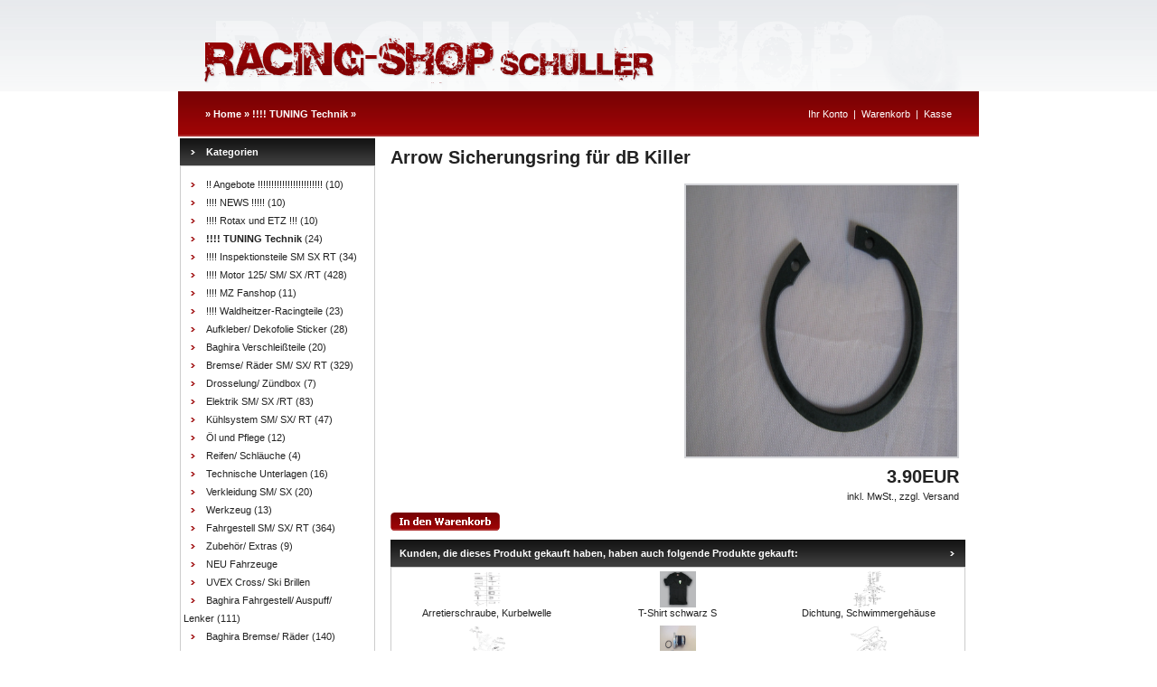

--- FILE ---
content_type: text/html
request_url: https://www.racing-shop-schuller.de/shop/catalog/product_info.php?cPath=95&products_id=3388&osCsid=j1cjo5erolbrsggna2lfg79dm7
body_size: 29999
content:
<!doctype html public "-//W3C//DTD HTML 4.01 Transitional//EN">
<html dir="LTR" lang="de">
<head>
<meta http-equiv="Content-Type" content="text/html; charset=iso-8859-1">
<title>Racing Shop Schuller</title>
<base href="https://www.racing-shop-schuller.de/shop/catalog/">
<link rel="stylesheet" type="text/css" href="stylesheet.css">
<script language="javascript"><!--
function popupWindow(url) {
  window.open(url,'popupWindow','toolbar=no,location=no,directories=no,status=no,menubar=no,scrollbars=no,resizable=yes,copyhistory=no,width=100,height=100,screenX=150,screenY=150,top=150,left=150')
}
//--></script>
</head>
<body marginwidth="0" marginheight="0" topmargin="0" bottommargin="0" leftmargin="0" rightmargin="0">


<center>

<!-- header //-->
<table border="0" width="950px" cellspacing="0" cellpadding="0" style="background-image: url(images/bg_global.gif);">
  <tr class="header">
    <td style="background-image: url(images/header3.png); height: 101px;">
		<!--<span style="margin-left: 60px;">
			<a href="https://www.racing-shop-schuller.de/shop/catalog/index.php?osCsid=j1cjo5erolbrsggna2lfg79dm7"><img src="images/header_logo.gif" border="0" alt="Racing Shop Schuller" title=" Racing Shop Schuller " width="496" height="65"></a>		</span>-->
	</td>
	
    <!--
	
	Bilder für Warenkorb, Kasse, Ihr Konto
	
	<td align="right" valign="bottom"><a href="https://www.racing-shop-schuller.de/shop/catalog/account.php?osCsid=j1cjo5erolbrsggna2lfg79dm7"><img src="images/header_account.gif" border="0" alt="Ihr Konto" title=" Ihr Konto " width="30" height="30"></a>&nbsp;&nbsp;<a href="https://www.racing-shop-schuller.de/shop/catalog/shopping_cart.php?osCsid=j1cjo5erolbrsggna2lfg79dm7"><img src="images/header_cart.gif" border="0" alt="Warenkorb" title=" Warenkorb " width="30" height="30"></a>&nbsp;&nbsp;<a href="https://www.racing-shop-schuller.de/shop/catalog/checkout_shipping.php?osCsid=j1cjo5erolbrsggna2lfg79dm7"><img src="images/header_checkout.gif" border="0" alt="Kasse" title=" Kasse " width="30" height="30"></a>&nbsp;&nbsp;</td>
	
	-->
  
  
  </tr>
</table>
<span style="margin-left: 20px;">
	<table border="0" width="950px" height="49px" cellspacing="0" cellpadding="0">
	  <tr>
		<td width="32px"><img src="images/td_left.gif"></td>
	    <td class="headerNavigation" style="background-image: url(images/trail_bg.gif); background-repeat: repeat-x;">
			<span style="margin-left: 30px;"><a href="https://www.racing-shop-schuller.de" class="headerNavigation"></a> &raquo; <a href="https://www.racing-shop-schuller.de/shop/catalog/index.php?osCsid=j1cjo5erolbrsggna2lfg79dm7" class="headerNavigation">Home</a> &raquo; <a href="https://www.racing-shop-schuller.de/shop/catalog/index.php?cPath=95&osCsid=j1cjo5erolbrsggna2lfg79dm7" class="headerNavigation">!!!!  TUNING Technik</a> &raquo; <a href="https://www.racing-shop-schuller.de/shop/catalog/product_info.php?cPath=95&products_id=3388&osCsid=j1cjo5erolbrsggna2lfg79dm7" class="headerNavigation"></a></span>
		</td>
	    
		<td align="right" class="headerSubmenu" style="background-image: url(images/trail_bg.gif); background-repeat: repeat-x;">
			
			<span style="margin-right: 30px;">
						<a href="https://www.racing-shop-schuller.de/shop/catalog/account.php?osCsid=j1cjo5erolbrsggna2lfg79dm7" class="headerNavigation">Ihr Konto</a> &nbsp;|&nbsp; 
			<a href="https://www.racing-shop-schuller.de/shop/catalog/shopping_cart.php?osCsid=j1cjo5erolbrsggna2lfg79dm7" class="headerNavigation">Warenkorb</a> &nbsp;|&nbsp; 
			<a href="https://www.racing-shop-schuller.de/shop/catalog/checkout_shipping.php?osCsid=j1cjo5erolbrsggna2lfg79dm7" class="headerNavigation">Kasse</a>
			</span>
		</td>
		
		<td width="32px"><img src="images/td_right.gif"></td>
	  </tr>
	</table>
</span>
<!-- header_eof //-->

<!-- body //-->
<table border="0" width="950" cellspacing="0" cellpadding="0" style="background-color: #fff; background-image: url(images/bg_global.gif);">
  <tr>
          <td style="background-image: url(images/td_left2.gif); background-repeat: repeat-y;"><img src="images/td_left_transp.gif"><!-- transparenter Platzhalter, definiert linken Abstand der left_colum --></td>
    <td width="220" valign="top">

                <table border="0" width="220" cellspacing="0" cellpadding="2">
                <!-- left_navigation //-->
                <!-- categories //-->
          <tr>
			<td>
<table border="0" width="100%" cellspacing="0" cellpadding="0">
  <tr>
    <td height="14" class="infoBoxHeading"><img src="images/infobox/corner_right_left.gif" border="0" alt="" width="29" height="30"></td>
    <td width="100%" height="14" class="infoBoxHeading">Kategorien</td>
    <td height="14" class="infoBoxHeading" nowrap><img src="images/pixel_trans.gif" border="0" alt="" width="11" height="14"></td>
  </tr>
</table>
<table border="0" width="100%" cellspacing="0" cellpadding="1" class="infoBox">
  <tr>
    <td><table border="0" width="100%" cellspacing="0" cellpadding="3" class="infoBoxContents">
  <tr>
    <td><img src="images/pixel_trans.gif" border="0" alt="" width="100%" height="1"></td>
  </tr>
  <tr>
    <td class="boxText"><img src="images/infobox/pfeil.gif" border="0"><span style="margin-left: 12px;"><a href="https://www.racing-shop-schuller.de/shop/catalog/index.php?cPath=254&osCsid=j1cjo5erolbrsggna2lfg79dm7" style="line-height: 20px;"></span>!! Angebote !!!!!!!!!!!!!!!!!!!!!!!!</a></span>&nbsp;(10)<br><img src="images/infobox/pfeil.gif" border="0"><span style="margin-left: 12px;"><a href="https://www.racing-shop-schuller.de/shop/catalog/index.php?cPath=205&osCsid=j1cjo5erolbrsggna2lfg79dm7" style="line-height: 20px;"></span>!!!!  NEWS  !!!!!</a></span>&nbsp;(10)<br><img src="images/infobox/pfeil.gif" border="0"><span style="margin-left: 12px;"><a href="https://www.racing-shop-schuller.de/shop/catalog/index.php?cPath=206&osCsid=j1cjo5erolbrsggna2lfg79dm7" style="line-height: 20px;"></span>!!!!  Rotax  und ETZ !!!</a></span>&nbsp;(10)<br><img src="images/infobox/pfeil.gif" border="0"><span style="margin-left: 12px;"><a href="https://www.racing-shop-schuller.de/shop/catalog/index.php?cPath=95&osCsid=j1cjo5erolbrsggna2lfg79dm7" style="line-height: 20px;"></span><span style="line-height: 20px; font-weight: bold;">!!!!  TUNING Technik</span></a></span>&nbsp;(24)<br><img src="images/infobox/pfeil.gif" border="0"><span style="margin-left: 12px;"><a href="https://www.racing-shop-schuller.de/shop/catalog/index.php?cPath=106&osCsid=j1cjo5erolbrsggna2lfg79dm7" style="line-height: 20px;"></span>!!!! Inspektionsteile SM SX RT</a></span>&nbsp;(34)<br><img src="images/infobox/pfeil.gif" border="0"><span style="margin-left: 12px;"><a href="https://www.racing-shop-schuller.de/shop/catalog/index.php?cPath=2&osCsid=j1cjo5erolbrsggna2lfg79dm7" style="line-height: 20px;"></span>!!!! Motor   125/ SM/ SX /RT</a></span>&nbsp;(428)<br><img src="images/infobox/pfeil.gif" border="0"><span style="margin-left: 12px;"><a href="https://www.racing-shop-schuller.de/shop/catalog/index.php?cPath=100&osCsid=j1cjo5erolbrsggna2lfg79dm7" style="line-height: 20px;"></span>!!!! MZ Fanshop</a></span>&nbsp;(11)<br><img src="images/infobox/pfeil.gif" border="0"><span style="margin-left: 12px;"><a href="https://www.racing-shop-schuller.de/shop/catalog/index.php?cPath=83&osCsid=j1cjo5erolbrsggna2lfg79dm7" style="line-height: 20px;"></span>!!!! Waldheitzer-Racingteile</a></span>&nbsp;(23)<br><img src="images/infobox/pfeil.gif" border="0"><span style="margin-left: 12px;"><a href="https://www.racing-shop-schuller.de/shop/catalog/index.php?cPath=200&osCsid=j1cjo5erolbrsggna2lfg79dm7" style="line-height: 20px;"></span>Aufkleber/ Dekofolie Sticker</a></span>&nbsp;(28)<br><img src="images/infobox/pfeil.gif" border="0"><span style="margin-left: 12px;"><a href="https://www.racing-shop-schuller.de/shop/catalog/index.php?cPath=87&osCsid=j1cjo5erolbrsggna2lfg79dm7" style="line-height: 20px;"></span>Baghira Verschleißteile</a></span>&nbsp;(20)<br><img src="images/infobox/pfeil.gif" border="0"><span style="margin-left: 12px;"><a href="https://www.racing-shop-schuller.de/shop/catalog/index.php?cPath=96&osCsid=j1cjo5erolbrsggna2lfg79dm7" style="line-height: 20px;"></span>Bremse/ Räder SM/ SX/ RT</a></span>&nbsp;(329)<br><img src="images/infobox/pfeil.gif" border="0"><span style="margin-left: 12px;"><a href="https://www.racing-shop-schuller.de/shop/catalog/index.php?cPath=107&osCsid=j1cjo5erolbrsggna2lfg79dm7" style="line-height: 20px;"></span>Drosselung/ Zündbox</a></span>&nbsp;(7)<br><img src="images/infobox/pfeil.gif" border="0"><span style="margin-left: 12px;"><a href="https://www.racing-shop-schuller.de/shop/catalog/index.php?cPath=98&osCsid=j1cjo5erolbrsggna2lfg79dm7" style="line-height: 20px;"></span>Elektrik SM/ SX /RT</a></span>&nbsp;(83)<br><img src="images/infobox/pfeil.gif" border="0"><span style="margin-left: 12px;"><a href="https://www.racing-shop-schuller.de/shop/catalog/index.php?cPath=97&osCsid=j1cjo5erolbrsggna2lfg79dm7" style="line-height: 20px;"></span>Kühlsystem SM/ SX/ RT</a></span>&nbsp;(47)<br><img src="images/infobox/pfeil.gif" border="0"><span style="margin-left: 12px;"><a href="https://www.racing-shop-schuller.de/shop/catalog/index.php?cPath=94&osCsid=j1cjo5erolbrsggna2lfg79dm7" style="line-height: 20px;"></span>Öl und Pflege</a></span>&nbsp;(12)<br><img src="images/infobox/pfeil.gif" border="0"><span style="margin-left: 12px;"><a href="https://www.racing-shop-schuller.de/shop/catalog/index.php?cPath=84&osCsid=j1cjo5erolbrsggna2lfg79dm7" style="line-height: 20px;"></span>Reifen/ Schläuche</a></span>&nbsp;(4)<br><img src="images/infobox/pfeil.gif" border="0"><span style="margin-left: 12px;"><a href="https://www.racing-shop-schuller.de/shop/catalog/index.php?cPath=86&osCsid=j1cjo5erolbrsggna2lfg79dm7" style="line-height: 20px;"></span>Technische Unterlagen</a></span>&nbsp;(16)<br><img src="images/infobox/pfeil.gif" border="0"><span style="margin-left: 12px;"><a href="https://www.racing-shop-schuller.de/shop/catalog/index.php?cPath=89&osCsid=j1cjo5erolbrsggna2lfg79dm7" style="line-height: 20px;"></span>Verkleidung SM/ SX</a></span>&nbsp;(20)<br><img src="images/infobox/pfeil.gif" border="0"><span style="margin-left: 12px;"><a href="https://www.racing-shop-schuller.de/shop/catalog/index.php?cPath=99&osCsid=j1cjo5erolbrsggna2lfg79dm7" style="line-height: 20px;"></span>Werkzeug</a></span>&nbsp;(13)<br><img src="images/infobox/pfeil.gif" border="0"><span style="margin-left: 12px;"><a href="https://www.racing-shop-schuller.de/shop/catalog/index.php?cPath=1&osCsid=j1cjo5erolbrsggna2lfg79dm7" style="line-height: 20px;"></span>Fahrgestell SM/ SX/ RT</a></span>&nbsp;(364)<br><img src="images/infobox/pfeil.gif" border="0"><span style="margin-left: 12px;"><a href="https://www.racing-shop-schuller.de/shop/catalog/index.php?cPath=108&osCsid=j1cjo5erolbrsggna2lfg79dm7" style="line-height: 20px;"></span>Zubehör/ Extras</a></span>&nbsp;(9)<br><img src="images/infobox/pfeil.gif" border="0"><span style="margin-left: 12px;"><a href="https://www.racing-shop-schuller.de/shop/catalog/index.php?cPath=103&osCsid=j1cjo5erolbrsggna2lfg79dm7" style="line-height: 20px;"></span>NEU Fahrzeuge</a></span><br><img src="images/infobox/pfeil.gif" border="0"><span style="margin-left: 12px;"><a href="https://www.racing-shop-schuller.de/shop/catalog/index.php?cPath=109&osCsid=j1cjo5erolbrsggna2lfg79dm7" style="line-height: 20px;"></span>UVEX Cross/ Ski Brillen</a></span><br><img src="images/infobox/pfeil.gif" border="0"><span style="margin-left: 12px;"><a href="https://www.racing-shop-schuller.de/shop/catalog/index.php?cPath=146&osCsid=j1cjo5erolbrsggna2lfg79dm7" style="line-height: 20px;"></span>Baghira Fahrgestell/ Auspuff/ Lenker</a></span>&nbsp;(111)<br><img src="images/infobox/pfeil.gif" border="0"><span style="margin-left: 12px;"><a href="https://www.racing-shop-schuller.de/shop/catalog/index.php?cPath=154&osCsid=j1cjo5erolbrsggna2lfg79dm7" style="line-height: 20px;"></span>Baghira Bremse/ Räder</a></span>&nbsp;(140)<br><img src="images/infobox/pfeil.gif" border="0"><span style="margin-left: 12px;"><a href="https://www.racing-shop-schuller.de/shop/catalog/index.php?cPath=161&osCsid=j1cjo5erolbrsggna2lfg79dm7" style="line-height: 20px;"></span>Baghira Kotflügel/ Sitzbank</a></span>&nbsp;(32)<br><img src="images/infobox/pfeil.gif" border="0"><span style="margin-left: 12px;"><a href="https://www.racing-shop-schuller.de/shop/catalog/index.php?cPath=166&osCsid=j1cjo5erolbrsggna2lfg79dm7" style="line-height: 20px;"></span>Baghira Tacho/ Scheinwerfer</a></span>&nbsp;(16)<br><img src="images/infobox/pfeil.gif" border="0"><span style="margin-left: 12px;"><a href="https://www.racing-shop-schuller.de/shop/catalog/index.php?cPath=169&osCsid=j1cjo5erolbrsggna2lfg79dm7" style="line-height: 20px;"></span>Baghira Elektrik</a></span>&nbsp;(28)<br><img src="images/infobox/pfeil.gif" border="0"><span style="margin-left: 12px;"><a href="https://www.racing-shop-schuller.de/shop/catalog/index.php?cPath=188&osCsid=j1cjo5erolbrsggna2lfg79dm7" style="line-height: 20px;"></span>Baghira Tank/ Ansaug/ Kühlsystem</a></span>&nbsp;(36)<br><img src="images/infobox/pfeil.gif" border="0"><span style="margin-left: 12px;"><a href="https://www.racing-shop-schuller.de/shop/catalog/index.php?cPath=203&osCsid=j1cjo5erolbrsggna2lfg79dm7" style="line-height: 20px;"></span>Baghira Motor</a></span>&nbsp;(64)<br><img src="images/infobox/pfeil.gif" border="0"><span style="margin-left: 12px;"><a href="https://www.racing-shop-schuller.de/shop/catalog/index.php?cPath=224&osCsid=j1cjo5erolbrsggna2lfg79dm7" style="line-height: 20px;"></span>Baghira Verkleidung</a></span>&nbsp;(7)<br><img src="images/infobox/pfeil.gif" border="0"><span style="margin-left: 12px;"><a href="https://www.racing-shop-schuller.de/shop/catalog/index.php?cPath=217&osCsid=j1cjo5erolbrsggna2lfg79dm7" style="line-height: 20px;"></span>MZ 1000</a></span>&nbsp;(13)<br><img src="images/infobox/pfeil.gif" border="0"><span style="margin-left: 12px;"><a href="https://www.racing-shop-schuller.de/shop/catalog/index.php?cPath=222&osCsid=j1cjo5erolbrsggna2lfg79dm7" style="line-height: 20px;"></span>MZ Skorpion</a></span>&nbsp;(25)<br><img src="images/infobox/pfeil.gif" border="0"><span style="margin-left: 12px;"><a href="https://www.racing-shop-schuller.de/shop/catalog/index.php?cPath=223&osCsid=j1cjo5erolbrsggna2lfg79dm7" style="line-height: 20px;"></span>Tuningarbeiten</a></span>&nbsp;(2)<br></td>
  </tr>
  <tr>
    <td><img src="images/pixel_trans.gif" border="0" alt="" width="100%" height="1"></td>
  </tr>
</table>
</td>
  </tr>
</table>
            </td>
          </tr>
<!-- categories_eof //-->
<!-- shopping_cart //-->
          <tr>
            <td>
<table border="0" width="100%" cellspacing="0" cellpadding="0">
  <tr>
    <td height="14" class="infoBoxHeading"><img src="images/infobox/corner_right_left.gif" border="0" alt="" width="29" height="30"></td>
    <td width="100%" height="14" class="infoBoxHeading">Warenkorb</td>
    <td height="14" class="infoBoxHeading" nowrap><a href="https://www.racing-shop-schuller.de/shop/catalog/shopping_cart.php?osCsid=j1cjo5erolbrsggna2lfg79dm7"><img src="images/infobox/arrow_right.gif" border="0" alt="Zeige mehr" title=" Zeige mehr " width="12" height="10"></a><img src="images/infobox/corner_right.gif" border="0" alt="" width="11" height="30"></td>
  </tr>
</table>
<table border="0" width="100%" cellspacing="0" cellpadding="1" class="infoBox">
  <tr>
    <td><table border="0" width="100%" cellspacing="0" cellpadding="3" class="infoBoxContents">
  <tr>
    <td><img src="images/pixel_trans.gif" border="0" alt="" width="100%" height="1"></td>
  </tr>
  <tr>
    <td class="boxText">0 Produkte</td>
  </tr>
  <tr>
    <td><img src="images/pixel_trans.gif" border="0" alt="" width="100%" height="1"></td>
  </tr>
</table>
</td>
  </tr>
</table>
            </td>
          </tr>
<!-- shopping_cart_eof //-->
<!-- search //-->
          <tr>
            <td>
<table border="0" width="100%" cellspacing="0" cellpadding="0">
  <tr>
    <td height="14" class="infoBoxHeading"><img src="images/infobox/corner_right_left.gif" border="0" alt="" width="29" height="30"></td>
    <td width="100%" height="14" class="infoBoxHeading">Schnellsuche</td>
    <td height="14" class="infoBoxHeading" nowrap><img src="images/pixel_trans.gif" border="0" alt="" width="11" height="14"></td>
  </tr>
</table>
<table border="0" width="100%" cellspacing="0" cellpadding="1" class="infoBox">
  <tr>
    <td><table border="0" width="100%" cellspacing="0" cellpadding="3" class="infoBoxContents">
  <tr>
    <td><img src="images/pixel_trans.gif" border="0" alt="" width="100%" height="1"></td>
  </tr>
  <tr>
    <td align="left" class="boxText"><form name="quick_find" action="https://www.racing-shop-schuller.de/shop/catalog/advanced_search_result.php" method="get"><input type="text" name="keywords" size="10" maxlength="30" style="width: 120px; margin-left: 25px;">&nbsp;<input type="hidden" name="osCsid" value="j1cjo5erolbrsggna2lfg79dm7"><input type="image" src="includes/languages/german/images/buttons/button_quick_find.gif" border="0" alt="Schnellsuche" title=" Schnellsuche "><p style="margin-left: 25px;">Verwenden Sie Stichworte,<br>um ein Produkt zu finden.<br><a href="https://www.racing-shop-schuller.de/shop/catalog/advanced_search.php?osCsid=j1cjo5erolbrsggna2lfg79dm7"><br><b>erweiterte Suche</b></a></p></form></td>
  </tr>
  <tr>
    <td><img src="images/pixel_trans.gif" border="0" alt="" width="100%" height="1"></td>
  </tr>
</table>
</td>
  </tr>
</table>
            </td>
          </tr>
<!-- search_eof //-->
<!-- information //-->
          <tr>
            <td>
<table border="0" width="100%" cellspacing="0" cellpadding="0">
  <tr>
    <td height="14" class="infoBoxHeading"><img src="images/infobox/corner_right_left.gif" border="0" alt="" width="29" height="30"></td>
    <td width="100%" height="14" class="infoBoxHeading">Informationen</td>
    <td height="14" class="infoBoxHeading" nowrap><img src="images/pixel_trans.gif" border="0" alt="" width="11" height="14"></td>
  </tr>
</table>
<table border="0" width="100%" cellspacing="0" cellpadding="1" class="infoBox">
  <tr>
    <td><table border="0" width="100%" cellspacing="0" cellpadding="3" class="infoBoxContents">
  <tr>
    <td><img src="images/pixel_trans.gif" border="0" alt="" width="100%" height="1"></td>
  </tr>
  <tr>
    <td class="boxText"><span style="margin-left: 25px; line-height: 20px;"><a href="https://www.racing-shop-schuller.de/shop/catalog/shipping.php?osCsid=j1cjo5erolbrsggna2lfg79dm7">Liefer- und Versandkosten</a></span><br><span style="margin-left: 25px; line-height: 20px;"><a href="https://www.racing-shop-schuller.de/shop/catalog/conditions.php?osCsid=j1cjo5erolbrsggna2lfg79dm7">Unsere AGBs</a></span><br><span style="margin-left: 25px; line-height: 20px;"><a href="https://www.racing-shop-schuller.de/shop/catalog/imprint.php?osCsid=j1cjo5erolbrsggna2lfg79dm7">Impressum</a></span><br><span style="margin-left: 25px; line-height: 20px;"><a href="https://www.racing-shop-schuller.de/shop/catalog/contact_us.php?osCsid=j1cjo5erolbrsggna2lfg79dm7">Kontakt</a></span></td>
  </tr>
  <tr>
    <td><img src="images/pixel_trans.gif" border="0" alt="" width="100%" height="1"></td>
  </tr>
</table>
</td>
  </tr>
</table>
            </td>
          </tr>
<!-- information_eof //-->
                <!-- left_navigation_eof //-->
            </table>

        </td>

        <!-- Abstand zwischen Body-Text und column_left -->
        <td><img src="images/trans15.gif"></td>


<!-- body_text //-->
    <td width="100%" valign="top"><form name="cart_quantity" action="https://www.racing-shop-schuller.de/shop/catalog/product_info.php?cPath=95&products_id=3388&action=add_product&osCsid=j1cjo5erolbrsggna2lfg79dm7" method="post"><table border="0" width="100%" cellspacing="0" cellpadding="0">
      <tr>
        <td><table border="0" width="100%" cellspacing="0" cellpadding="0">
          <tr>
            <td class="pageHeading" valign="top"><p style="margin-top: 12px; color: #222;">Arrow Sicherungsring für dB Killer</p></td>
          </tr>
        </table></td>
      </tr>
      <tr>
        <td><img src="images/pixel_trans.gif" border="0" alt="" width="100%" height="10"></td>
      </tr>
      <tr>
        <td class="main">
          <table border="0" cellspacing="0" cellpadding="2" align="right">
            <tr>
              <td align="center" class="smallText">


			  
			  
			  
			  
			  
			  
			  
                          <!-- Bild OHNE "vergrößern-Link"
                          <img src="images/ArrowSicherungsring.JPG" border="0" alt="Arrow Sicherungsring für dB Killer" title=" Arrow Sicherungsring für dB Killer " width="300" height="300" hspace="5" vspace="5">-->


                          <!-- Bild MIT "vergrößern-Link" -->
                                <script language="javascript">
                                document.write('<a href="javascript:popupWindow(\'https://www.racing-shop-schuller.de/shop/catalog/popup_image.php?pID=3388&osCsid=j1cjo5erolbrsggna2lfg79dm7\')"><img src="images/ArrowSicherungsring.JPG" border="0" alt="Arrow Sicherungsring für dB Killer" title=" Arrow Sicherungsring für dB Killer " width="300" height="300" hspace="5" vspace="5" style="border: 2px solid #d2d3d7;"></a>');
                                </script>

<noscript>
<a href="https://www.racing-shop-schuller.de/shop/catalog/images/ArrowSicherungsring.JPG?osCsid=j1cjo5erolbrsggna2lfg79dm7" target="_blank"><img src="images/ArrowSicherungsring.JPG" border="0" alt="Arrow Sicherungsring für dB Killer" title=" Arrow Sicherungsring für dB Killer " width="300" height="300" hspace="5" vspace="5"><br>F&uuml;r eine gr&ouml;ssere Darstellung<br>klicken Sie auf das Bild.</a></noscript>
              </td>

            </tr>
                        <tr>
                                <td class="pageHeading" align="right" valign="top"><p style="margin-right: 5px; color: #222;">3.90EUR</p></td>
                        </tr>
                        <tr>
                                <td class="smallText" align="right"><p style="margin-right: 5px; color: #222;">inkl. MwSt., zzgl. <a href="shipping.php">Versand</a></p></td>
                        </tr>
          </table>
          <p></p>
        </td>
      </tr>
      <!--Bewertungen auskommentiert <tr>
        <td><img src="images/pixel_trans.gif" border="0" alt="" width="100%" height="10"></td>
      </tr>
      <tr>
        <td align="center" class="smallText">Dieses Produkt haben wir am Samstag, 15. August 2015 in unseren Katalog aufgenommen.</td>
      </tr>
 -->
      <tr>
        <td><img src="images/pixel_trans.gif" border="0" alt="" width="100%" height="10"></td>
      </tr>


      <tr>
        <td>

                <table border="0" width="100%" cellspacing="0" cellpadding="0"> <!--class="infoBox"-->
          <tr> <!-- class="infoBoxContents"-->
            <td>

                                <table border="0" width="100%" cellspacing="0" cellpadding="0">
                                <tr>

                        <td>
                                        <input type="hidden" name="products_id" value="3388"><input type="image" src="includes/languages/german/images/buttons/button_in_cart.gif" border="0" alt="In den Warenkorb" title=" In den Warenkorb ">
                                        <!--Bewertung-Button-->
                                        <!--<br>
                                        <a href="https://www.racing-shop-schuller.de/shop/catalog/product_reviews.php?cPath=95&products_id=3388&osCsid=j1cjo5erolbrsggna2lfg79dm7"><img src="includes/languages/german/images/buttons/button_reviews.gif" border="0" alt="Bewertungen" title=" Bewertungen " width="95" height="20"></a>-->

                                        </td>

                                        <td width="10"><img src="images/pixel_trans.gif" border="0" alt="" width="10" height="1"></td>

                                </tr>
                    </table>

                        </td>
          </tr>
        </table>

                </td>
      </tr>
      <tr>
        <td><img src="images/pixel_trans.gif" border="0" alt="" width="100%" height="10"></td>
      </tr>
      <tr>
        <td>
<!-- also_purchased_products //-->
<table border="0" width="100%" cellspacing="0" cellpadding="0">
  <tr>
    <td height="14" class="infoBoxHeading"><img src="images/infobox/corner_left.gif" border="0" alt="" width="10" height="30"></td>
    <td height="14" class="infoBoxHeading" width="100%">Kunden, die dieses Produkt gekauft haben, haben auch folgende Produkte gekauft:</td>
    <td height="14" class="infoBoxHeading"><img src="images/infobox/corner_right_left.gif" border="0" alt="" width="29" height="30"></td>
  </tr>
</table>
<table border="0" width="100%" cellspacing="0" cellpadding="1" class="infoBox">
  <tr>
    <td><table border="0" width="100%" cellspacing="0" cellpadding="4" class="infoBoxContents">
  <tr>
    <td align="center" class="smallText" width="33%" valign="top"><a href="https://www.racing-shop-schuller.de/shop/catalog/product_info.php?products_id=847&osCsid=j1cjo5erolbrsggna2lfg79dm7"><img src="images/prod_Spezialwerkzeug.gif" border="0" alt="Arretierschraube, Kurbelwelle" title=" Arretierschraube, Kurbelwelle " width="40" height="40"></a><br><a href="https://www.racing-shop-schuller.de/shop/catalog/product_info.php?products_id=847&osCsid=j1cjo5erolbrsggna2lfg79dm7">Arretierschraube, Kurbelwelle</a></td>
    <td align="center" class="smallText" width="33%" valign="top"><a href="https://www.racing-shop-schuller.de/shop/catalog/product_info.php?products_id=3088&osCsid=j1cjo5erolbrsggna2lfg79dm7"><img src="images/t-shirt_schwarz.jpg" border="0" alt="T-Shirt schwarz S" title=" T-Shirt schwarz S " width="40" height="40"></a><br><a href="https://www.racing-shop-schuller.de/shop/catalog/product_info.php?products_id=3088&osCsid=j1cjo5erolbrsggna2lfg79dm7">T-Shirt schwarz S</a></td>
    <td align="center" class="smallText" width="33%" valign="top"><a href="https://www.racing-shop-schuller.de/shop/catalog/product_info.php?products_id=1223&osCsid=j1cjo5erolbrsggna2lfg79dm7"><img src="images/Kat vergaserteile.gif" border="0" alt="Dichtung, Schwimmergehäuse" title=" Dichtung, Schwimmergehäuse " width="40" height="40"></a><br><a href="https://www.racing-shop-schuller.de/shop/catalog/product_info.php?products_id=1223&osCsid=j1cjo5erolbrsggna2lfg79dm7">Dichtung, Schwimmergehäuse</a></td>
  </tr>
  <tr>
    <td align="center" class="smallText" width="33%" valign="top"><a href="https://www.racing-shop-schuller.de/shop/catalog/product_info.php?products_id=202&osCsid=j1cjo5erolbrsggna2lfg79dm7"><img src="images/Fussrastesmsxrt.GIF" border="0" alt="Fußrastenset hinten links alternativ mit Anbauteile" title=" Fußrastenset hinten links alternativ mit Anbauteile " width="40" height="40"></a><br><a href="https://www.racing-shop-schuller.de/shop/catalog/product_info.php?products_id=202&osCsid=j1cjo5erolbrsggna2lfg79dm7">Fußrastenset hinten links alternativ mit Anbauteile</a></td>
    <td align="center" class="smallText" width="33%" valign="top"><a href="https://www.racing-shop-schuller.de/shop/catalog/product_info.php?products_id=3460&osCsid=j1cjo5erolbrsggna2lfg79dm7"><img src="images/Ansaugstutzen alternativ.jpg" border="0" alt="Gummischlauch einzeln für Vergaserstutzen Alternativ" title=" Gummischlauch einzeln für Vergaserstutzen Alternativ " width="40" height="40"></a><br><a href="https://www.racing-shop-schuller.de/shop/catalog/product_info.php?products_id=3460&osCsid=j1cjo5erolbrsggna2lfg79dm7">Gummischlauch einzeln für Vergaserstutzen Alternativ</a></td>
    <td align="center" class="smallText" width="33%" valign="top"><a href="https://www.racing-shop-schuller.de/shop/catalog/product_info.php?products_id=3010&osCsid=j1cjo5erolbrsggna2lfg79dm7"><img src="images/Kat Sitzbank_Seitenheckverkleidung.GIF" border="0" alt="Zapfen (verschluss für sitzbank)" title=" Zapfen (verschluss für sitzbank) " width="40" height="40"></a><br><a href="https://www.racing-shop-schuller.de/shop/catalog/product_info.php?products_id=3010&osCsid=j1cjo5erolbrsggna2lfg79dm7">Zapfen (verschluss für sitzbank)</a></td>
  </tr>
</table>
</td>
  </tr>
</table>
<!-- also_purchased_products_eof //-->
        </td>
      </tr>
    </table></form></td>

        <!-- Abstand zwischen Body-Text und column_right -->
        <td><img src="images/trans15.gif"></td>

<!-- body_text_eof //-->


    <td width="0" valign="top">

                <table border="0" width="0" cellspacing="0" cellpadding="2">
<!-- right_navigation //-->
<!-- right_navigation_eof //-->
            </table>

        </td>

        <td style="background-image: url(images/td_right2.gif); background-repeat: repeat-y;"><img src="images/td_left_transp.gif"><!-- transparenter Platzhalter, definiert rechten Abstand der left_right --></td>

  </tr>
</table>
<!-- body_eof //-->

<!-- footer //-->
<!--
<table border="0" width="750px" cellspacing="0" cellpadding="1">
  <tr class="footer">
    <td class="footer">&nbsp;&nbsp;Montag, 19. Januar 2026&nbsp;&nbsp;</td>
    <td align="right" class="footer">&nbsp;&nbsp;27300926 Zugriffe seit Freitag, 11. April 2008&nbsp;&nbsp;</td>
  </tr>
</table>-->

<table border="0" width="950px" height="92" cellspacing="0" cellpadding="0" style="background-color: #fff; background-image: url(images/footer.gif);">
  <tr>
  	
    <td align="center" valign="top" class="smallText"><p style="color: #ccc; margin-top: 15px;">Copyright &copy; 2026&nbsp;Racing Shop Schuller<br>Powered by osCommerce</p></td>
	
  </tr>
  
</table>

<br><br>

<!--
-->

<!-- footer_eof //-->
<br>

</center>

<body oncontextmenu="return false" onselectstart="return false">

</body>
</html>


--- FILE ---
content_type: text/css
request_url: https://www.racing-shop-schuller.de/shop/catalog/stylesheet.css
body_size: 6155
content:
/*
  $Id: stylesheet.css,v 1.56 2003/06/30 20:04:02 hpdl Exp $

  osCommerce, Open Source E-Commerce Solutions
  http://www.oscommerce.com

  Copyright (c) 2003 osCommerce

  Released under the GNU General Public License
*/

.boxText { font-family: tahoma, Arial, sans-serif; font-size: 11px; }
.errorBox { font-family : tahoma, Arial, sans-serif; font-size : 10px; background: #ffb3b5; font-weight: bold; }
.stockWarning { font-family : tahoma, Arial, sans-serif; font-size : 10px; color: #cc0033; }
.productsNotifications { background: #f2fff7; }
.orderEdit { font-family : tahoma, Arial, sans-serif; font-size : 10px; color: #70d250; text-decoration: underline; }

BODY {
  background: url(images/bg2.png) center top repeat-x #FFFFFF;
  color: #222222;
  margin: 0px;
}



.pageHeading img {
	display: none;
}

TR.header {
	background: #FFF !important;
}

/*Ende Ã„nderung 16.08.2021 Christian*/


A {
  color: #222222;
  text-decoration: none;
}

A:hover {
  color: #babbbf;
  text-decoration: underline;
}

FORM {
	display: inline;
}

TR.header {
  background: #000;
}

TR.headerNavigation {
  background: #fff;
}

TD.headerNavigation {
  font-family: tahoma, Arial, sans-serif;
  font-size: 11px;
  background: #fff;
  color: #fff;
  font-weight : bold;
}

A.headerNavigation { 
  color: #fff; 
}

A.headerNavigation:hover {
  color: #fff;
}

TD.headerSubmenu {
  font-family: tahoma, Arial, sans-serif;
  font-size: 11px;
  background: #fff;
  color: #fff;
  font-weight : normal;
}

A.headerSubmenu { 
  color: #fff;
}

A.headerSubmenu:hover {
  color: #fff;
}

TR.headerError {
  background: #9b0405;
}

TD.headerError {
  font-family: Tahoma, tahoma, Arial, sans-serif;
  font-size: 12px;
  background: #9b0405;
  color: #ffffff;
  font-weight : bold;
  text-align : center;
}

TR.headerInfo {
  background: #00ff00;
}

TD.headerInfo {
  font-family: Tahoma, tahoma, Arial, sans-serif;
  font-size: 12px;
  background: #00ff00;
  color: #ffffff;
  font-weight: bold;
  text-align: center;
}

TR.footer {
  background: #bbc3d3;
}

TD.footer {
  font-family: tahoma, Arial, sans-serif;
  font-size: 11px;
  background: #bbc3d3;
  color: #ffffff;
  font-weight: bold;
}

.infoBox {
  background: #ccc;
}

.infoBoxContents {
  background: #fff;
  font-family: tahoma, Arial, sans-serif;
  font-size: 11px;
}

.infoBoxNotice {
  background: #FF8E90;
}

.infoBoxNoticeContents {
  background: #FFE6E6;
  font-family: tahoma, Arial, sans-serif;
  font-size: 11px;
}

TD.infoBoxHeading {
  font-family: tahoma, Arial, sans-serif;
  font-size: 11px;
  font-weight: bold;
  background: #111;
  background-image: url(images/infobox/heading_bg.gif);
  background-repeat: repeat-x;
  color: #ffffff;
}

TD.infoBox, SPAN.infoBox {
  font-family: tahoma, Arial, sans-serif;
  font-size: 11px;
}

TR.accountHistory-odd, TR.addressBook-odd, TR.alsoPurchased-odd, TR.payment-odd, TR.productListing-odd, TR.productReviews-odd, TR.upcomingProducts-odd, TR.shippingOptions-odd {
  background: #f8f8f9;
}

TR.accountHistory-even, TR.addressBook-even, TR.alsoPurchased-even, TR.payment-even, TR.productListing-even, TR.productReviews-even, TR.upcomingProducts-even, TR.shippingOptions-even {
  background: #f8f8f9;
}

TABLE.productListing {
  border: 1px;
  border-style: solid;
  border-color: #d5d5d5;
  border-spacing: 1px;
}

.productListing-heading {
  font-family: tahoma, Arial, sans-serif;
  font-size: 11px;
  background: #3e3e3e;
  color: #fff;
  font-weight: bold;
}

TD.productListing-data {
  font-family: tahoma, Arial, sans-serif;
  font-size: 11px;
}

A.pageResults {
  color: #222222;
}

A.pageResults:hover {
  color: #222222;
  background: #d4d6d6;
}

TD.pageHeading, DIV.pageHeading {
  font-family: tahoma, Arial, sans-serif;
  font-size: 20px;
  font-weight: bold;
  color: #9a9a9a;
}

TR.subBar {
  background: #f4f7fd;
}

TD.subBar {
  font-family: tahoma, Arial, sans-serif;
  font-size: 11px;
  color: #000000;
}

TD.main, P.main {
  font-family: tahoma, Arial, sans-serif;
  font-size: 11px;
  line-height: 1.5;
  margin-left: 20px;
  margin-right: 20px;
}

TD.smallText, SPAN.smallText, P.smallText {
  font-family: tahoma, Arial, sans-serif;
  font-size: 11px;
}

TD.accountCategory {
  font-family: tahoma, Arial, sans-serif;
  font-size: 13px;
  color: #aabbdd;
}

TD.fieldKey {
  font-family: tahoma, Arial, sans-serif;
  font-size: 12px;
  font-weight: bold;
}

TD.fieldValue {
  font-family: tahoma, Arial, sans-serif;
  font-size: 12px;
}

TD.tableHeading {
  font-family: tahoma, Arial, sans-serif;
  font-size: 12px;
  font-weight: bold;
}

SPAN.newItemInCart {
  font-family: tahoma, Arial, sans-serif;
  font-size: 11px;
  color: #9b0405;
}

CHECKBOX, INPUT, RADIO, SELECT {
  font-family: tahoma, Arial, sans-serif;
  font-size: 11px;
}

TEXTAREA {
  width: 100%;
  font-family: tahoma, Arial, sans-serif;
  font-size: 11px;
}

SPAN.greetUser {
  font-family: tahoma, Arial, sans-serif;
  font-size: 12px;
  color: #f0a480;
  font-weight: bold;
}

TABLE.formArea {
  background: #f1f9fe;
  border-color: #7b9ebd;
  border-style: solid;
  border-width: 1px;
}

TD.formAreaTitle {
  font-family: Tahoma, tahoma, Arial, sans-serif;
  font-size: 12px;
  font-weight: bold;
}

SPAN.markProductOutOfStock {
  font-family: Tahoma, tahoma, Arial, sans-serif;
  font-size: 12px;
  color: #c76170;
  font-weight: bold;
}

SPAN.productSpecialPrice {
  font-family: tahoma, Arial, sans-serif;
  color: #9b0405;
}

SPAN.errorText {
  font-family: tahoma, Arial, sans-serif;
  color: #9b0405;
}

.moduleRow { }
.moduleRowOver { background-color: #D7E9F7; cursor: pointer; cursor: hand; }
.moduleRowSelected { background-color: #E9F4FC; }

.checkoutBarFrom, .checkoutBarTo { font-family: tahoma, Arial, sans-serif; font-size: 11px; color: #8c8c8c; }
.checkoutBarCurrent { font-family: tahoma, Arial, sans-serif; font-size: 11px; color: #000000; }

/* message box */

.messageBox { font-family: tahoma, Arial, sans-serif; font-size: 11px; }
.messageStackError, .messageStackWarning { font-family: tahoma, Arial, sans-serif; font-size: 11px; background-color: #ffb3b5; }
.messageStackSuccess { font-family: tahoma, Arial, sans-serif; font-size: 11px; background-color: #99ff00; }

/* input requirement */

.inputRequirement { font-family: tahoma, Arial, sans-serif; font-size: 11px; color: #9b0405; }
